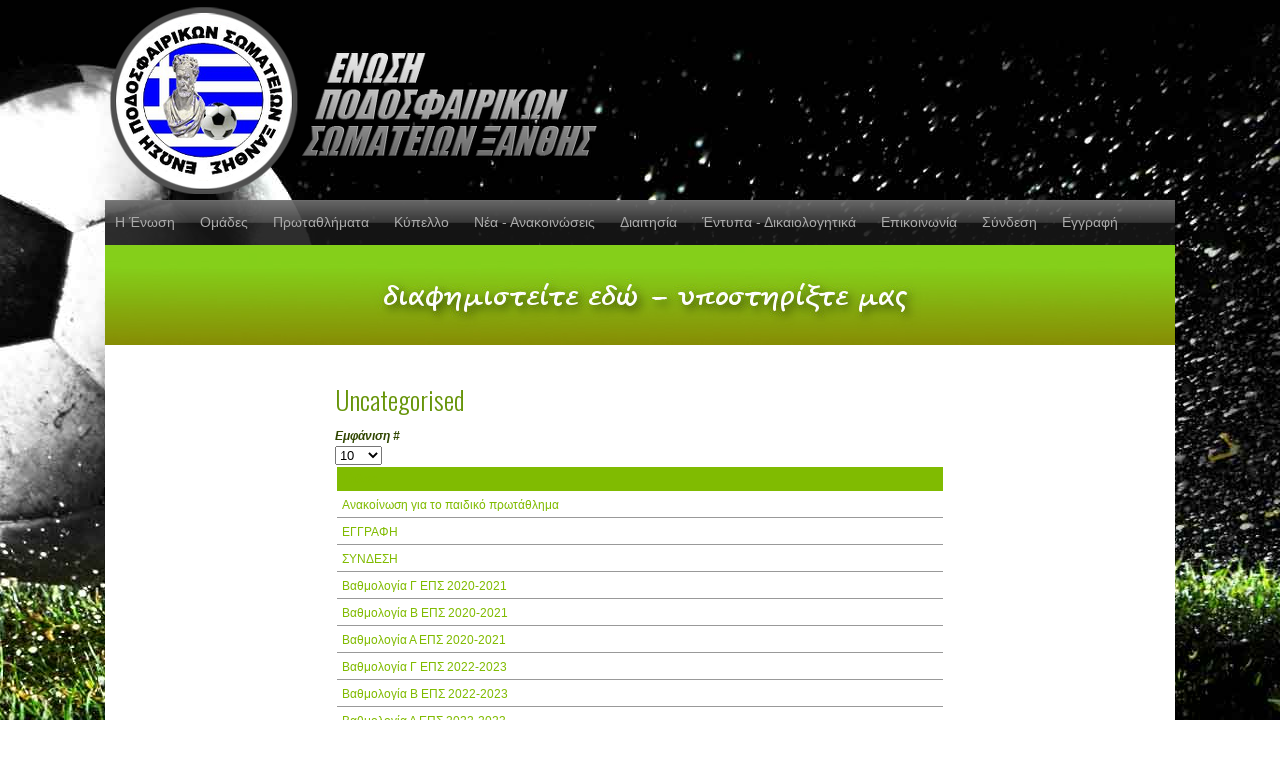

--- FILE ---
content_type: text/html; charset=utf-8
request_url: http://epsxanthis.gr/index.php/protathlimata/protathlimata-1990-2000/season-1991-1992/a-katigoria-9928
body_size: 85358
content:
<!DOCTYPE html PUBLIC "-//W3C//DTD XHTML 1.0 Transitional//EN" "http://www.w3.org/TR/xhtml1/DTD/xhtml1-transitional.dtd">
<html xmlns="http://www.w3.org/1999/xhtml" xml:lang="el-gr" lang="el-gr" >
<head>
	<base href="http://epsxanthis.gr/index.php/protathlimata/protathlimata-1990-2000/season-1991-1992/a-katigoria-9928" />
	<meta http-equiv="content-type" content="text/html; charset=utf-8" />
	<meta name="description" content="&amp;Epsilon;&amp;Nu;&amp;Omega;&amp;Sigma;&amp;Eta; &amp;Pi;&amp;Omicron;&amp;Delta;&amp;Omicron;&amp;Sigma;&amp;Phi;&amp;Alpha;&amp;Iota;&amp;Rho;&amp;Iota;&amp;Kappa;&amp;Omega;&amp;Nu; &amp;Sigma;&amp;Omega;&amp;Mu;&amp;Alpha;&amp;Tau;&amp;Epsilon;&amp;Iota;&amp;Omega;&amp;Nu; &amp;Xi;&amp;Alpha;&amp;Nu;&amp;Theta;&amp;Eta;&amp;Sigma;" />
	<meta name="generator" content="Joomla! - Open Source Content Management" />
	<title>Β κατηγορία  </title>
	<script src="/media/jui/js/jquery.min.js" type="text/javascript"></script>
	<script src="/media/jui/js/jquery-noconflict.js" type="text/javascript"></script>
	<script src="/media/jui/js/jquery-migrate.min.js" type="text/javascript"></script>
	<script src="/media/system/js/caption.js" type="text/javascript"></script>
	<script src="/media/system/js/core.js" type="text/javascript"></script>
	<script src="/media/jui/js/bootstrap.min.js" type="text/javascript"></script>
	<script type="text/javascript">
jQuery(window).on('load',  function() {
				new JCaption('img.caption');
			});jQuery(function($){ $(".hasPopover").popover({"html": true,"trigger": "hover focus","container": "body"}); });jQuery(function($){ $(".hasTooltip").tooltip({"html": true,"container": "body"}); });
	</script>

<link rel="stylesheet" href="/templates/system/css/system.css" type="text/css" />
<link rel="stylesheet" href="/templates/system/css/general.css" type="text/css" />
<link rel="stylesheet" href="/templates/demeter-10templates.com/css/template.css" type="text/css" />
<link rel="stylesheet" href="/templates/demeter-10templates.com/js/nivo-slider.css" type="text/css" />
<link href='http://fonts.googleapis.com/css?family=Oswald:300' rel='stylesheet' type='text/css'>
</head>

<body>

<div class="header">
<div class="centFootHead overHid"> 
			        
	  		<a href="/" class="logo" title="Ε.Π.Σ ΞΑΝΘΗΣ" style="background: url(/images/logo-EPS.png) center no-repeat;"></a>

	  	  </div>          
		</div>     

<div class="main">
<div class="clouds">

<div class="nav2">
	<div class="centFootHeadm"> 
    		<div class="moduletable_menu">
						<ul class="nav menu">
<li class="item-115 deeper parent"><a href="/index.php/enosi" >Η Ένωση</a><ul class="nav-child unstyled small"><li class="item-123"><a href="/index.php/enosi/istoria-enosis" >Ιστορία Ένωσης</a></li><li class="item-124"><a href="/index.php/enosi/dioikhtiko-simvoulio" >Διοικητικό Συμβούλιο</a></li><li class="item-126"><a href="/index.php/enosi/enosiako-gipedo" >Ενωσιακό γήπεδο</a></li></ul></li><li class="item-116"><a href="/index.php/omades" >Ομάδες</a></li><li class="item-105 active deeper parent"><a href="/index.php/protathlimata" >Πρωταθλήματα</a><ul class="nav-child unstyled small"><li class="item-601 deeper parent"><a href="/index.php/protathlimata/protathlimata-2018-2023" >Περίοδος 2022-2023</a><ul class="nav-child unstyled small"><li class="item-608 deeper parent"><a href="/index.php/protathlimata/protathlimata-2018-2023/a-eps-11" >Α' ΕΠΣ   </a><ul class="nav-child unstyled small"><li class="item-622"><a href="/index.php/protathlimata/protathlimata-2018-2023/a-eps-11/vathmologia" >Βαθμολογία  </a></li></ul></li><li class="item-609 deeper parent"><a href="/index.php/protathlimata/protathlimata-2018-2023/a-eps-12" >Β ΕΠΣ   </a><ul class="nav-child unstyled small"><li class="item-623"><a href="/index.php/protathlimata/protathlimata-2018-2023/a-eps-12/vathmologia" >Βαθμολογία  </a></li></ul></li><li class="item-610 deeper parent"><a href="/index.php/protathlimata/protathlimata-2018-2023/a-eps-13" >Γ ΕΠΣ    </a><ul class="nav-child unstyled small"><li class="item-624"><a href="/index.php/protathlimata/protathlimata-2018-2023/a-eps-13/vathmologia" >Βαθμολογία  </a></li></ul></li></ul></li><li class="item-600 deeper parent"><a href="/index.php/protathlimata/protathlimata-2018-2022" >Περίοδος 2021-2022 </a><ul class="nav-child unstyled small"><li class="item-605 deeper parent"><a href="/index.php/protathlimata/protathlimata-2018-2022/a-eps-8" >Α' ΕΠΣ   </a><ul class="nav-child unstyled small"><li class="item-614"><a href="/index.php/protathlimata/protathlimata-2018-2022/a-eps-8/vathmologia-4" >Βαθμολογία  </a></li></ul></li><li class="item-606 deeper parent"><a href="/index.php/protathlimata/protathlimata-2018-2022/a-eps-9" >Β' ΕΠΣ   </a><ul class="nav-child unstyled small"><li class="item-620"><a href="/index.php/protathlimata/protathlimata-2018-2022/a-eps-9/vathmologia" >Βαθμολογία  </a></li></ul></li><li class="item-607 deeper parent"><a href="/index.php/protathlimata/protathlimata-2018-2022/a-eps-10" >Γ' ΕΠΣ   </a><ul class="nav-child unstyled small"><li class="item-621"><a href="/index.php/protathlimata/protathlimata-2018-2022/a-eps-10/vathmologia" >Βαθμολογία  </a></li></ul></li></ul></li><li class="item-599 deeper parent"><a href="/index.php/protathlimata/protathlimata-2018-2021" >Περίοδος 2020-2021</a><ul class="nav-child unstyled small"><li class="item-602 deeper parent"><a href="/index.php/protathlimata/protathlimata-2018-2021/a-eps-5" >Α' ΕΠΣ  </a><ul class="nav-child unstyled small"><li class="item-616"><a href="/index.php/protathlimata/protathlimata-2018-2021/a-eps-5/vathmologia" >Βαθμολογία  </a></li></ul></li><li class="item-603 deeper parent"><a href="/index.php/protathlimata/protathlimata-2018-2021/a-eps-6" >Β' ΕΠΣ   </a><ul class="nav-child unstyled small"><li class="item-618"><a href="/index.php/protathlimata/protathlimata-2018-2021/a-eps-6/vathmologia-v-eps-2020-2021" >Βαθμολογία</a></li></ul></li><li class="item-604 deeper parent"><a href="/index.php/protathlimata/protathlimata-2018-2021/a-eps-7" >Γ' ΕΠΣ   </a><ul class="nav-child unstyled small"><li class="item-619"><a href="/index.php/protathlimata/protathlimata-2018-2021/a-eps-7/vathmologia" >Βαθμολογία  </a></li></ul></li></ul></li><li class="item-595 deeper parent"><a href="/index.php/protathlimata/protathlimata-2018-2020" >Περίοδος 2019-2020</a><ul class="nav-child unstyled small"><li class="item-596 deeper parent"><a href="/index.php/protathlimata/protathlimata-2018-2020/a-eps-2" >Α' ΕΠΣ </a><ul class="nav-child unstyled small"><li class="item-615"><a href="/index.php/protathlimata/protathlimata-2018-2020/a-eps-2/vathmologia-5" >Βαθμολογία  </a></li></ul></li><li class="item-597 deeper parent"><a href="/index.php/protathlimata/protathlimata-2018-2020/a-eps-3" >Β' ΕΠΣ  </a><ul class="nav-child unstyled small"><li class="item-612"><a href="/index.php/protathlimata/protathlimata-2018-2020/a-eps-3/vathmologia-3" >Βαθμολογία </a></li></ul></li><li class="item-598"><a href="/index.php/protathlimata/protathlimata-2018-2020/a-eps-4" >Γ' ΕΠΣ   </a></li></ul></li><li class="item-577 deeper parent"><a href="/index.php/protathlimata/protathlimata-2018-2019" >Περίοδος 2018-2019</a><ul class="nav-child unstyled small"><li class="item-578 deeper parent"><a href="/index.php/protathlimata/protathlimata-2018-2019/a-eps" >Α' ΕΠΣ</a><ul class="nav-child unstyled small"><li class="item-581"><a href="/index.php/protathlimata/protathlimata-2018-2019/a-eps/vathmologia" >Βαθμολογία </a></li></ul></li><li class="item-579 deeper parent"><a href="/index.php/protathlimata/protathlimata-2018-2019/v-eps" >Β' ΕΠΣ</a><ul class="nav-child unstyled small"><li class="item-583"><a href="/index.php/protathlimata/protathlimata-2018-2019/v-eps/vathmologia" >Βαθμολογία</a></li></ul></li><li class="item-580 deeper parent"><a href="/index.php/protathlimata/protathlimata-2018-2019/g-eps" >Γ' ΕΠΣ</a><ul class="nav-child unstyled small"><li class="item-584"><a href="/index.php/protathlimata/protathlimata-2018-2019/g-eps/vathmologia" >Βαθμολογία</a></li></ul></li></ul></li><li class="item-565 deeper parent"><a href="/index.php/protathlimata/season-2016-2018" >Περίοδος 2017-2018</a><ul class="nav-child unstyled small"><li class="item-566 deeper parent"><a href="/index.php/protathlimata/season-2016-2018/a1-eps-2" >Α ΕΠΣ </a><ul class="nav-child unstyled small"><li class="item-569"><a href="/index.php/protathlimata/season-2016-2018/a1-eps-2/vathmologia-4" >Βαθμολογία </a></li></ul></li><li class="item-567 deeper parent"><a href="/index.php/protathlimata/season-2016-2018/a1-eps-3" >B1 ΕΠΣ </a><ul class="nav-child unstyled small"><li class="item-570"><a href="/index.php/protathlimata/season-2016-2018/a1-eps-3/vathmologia-5" >Βαθμολογία  </a></li></ul></li><li class="item-568 deeper parent"><a href="/index.php/protathlimata/season-2016-2018/a1-eps-4" >B2 ΕΠΣ</a><ul class="nav-child unstyled small"><li class="item-571"><a href="/index.php/protathlimata/season-2016-2018/a1-eps-4/vathmologia-6" >Βαθμολογία  </a></li></ul></li></ul></li><li class="item-556 deeper parent"><a href="/index.php/protathlimata/season-2016-2017" >Περίοδος 2016-2017 </a><ul class="nav-child unstyled small"><li class="item-557 deeper parent"><a href="/index.php/protathlimata/season-2016-2017/a1-eps" >Α1 ΕΠΣ </a><ul class="nav-child unstyled small"><li class="item-561"><a href="/index.php/protathlimata/season-2016-2017/a1-eps/vathmologia-3" >Βαθμολογία </a></li></ul></li><li class="item-558 deeper parent"><a href="/index.php/protathlimata/season-2016-2017/a2-eps" >Α2 ΕΠΣ</a><ul class="nav-child unstyled small"><li class="item-562"><a href="/index.php/protathlimata/season-2016-2017/a2-eps/vathmologia-4" >Βαθμολογία  </a></li></ul></li><li class="item-559 deeper parent"><a href="/index.php/protathlimata/season-2016-2017/eps-2" >Β ΕΠΣ</a><ul class="nav-child unstyled small"><li class="item-563"><a href="/index.php/protathlimata/season-2016-2017/eps-2/vathmologia-4" >Βαθμολογία  </a></li></ul></li><li class="item-560 deeper parent"><a href="/index.php/protathlimata/season-2016-2017/eps-3" >Γ ΕΠΣ</a><ul class="nav-child unstyled small"><li class="item-564"><a href="/index.php/protathlimata/season-2016-2017/eps-3/vathmologia-5" >Βαθμολογία  </a></li></ul></li></ul></li><li class="item-195 deeper parent"><a href="/index.php/protathlimata/season-2015-2016" >Περίοδος 2015-2016</a><ul class="nav-child unstyled small"><li class="item-196 deeper parent"><a href="/index.php/protathlimata/season-2015-2016/a-eps" >Α ΕΠΣ</a><ul class="nav-child unstyled small"><li class="item-200"><a href="/index.php/protathlimata/season-2015-2016/a-eps/apotelesmata" >Αποτελέσματα</a></li><li class="item-204"><a href="/index.php/protathlimata/season-2015-2016/a-eps/vathmologia-2" >Βαθμολογία </a></li></ul></li><li class="item-197 deeper parent"><a href="/index.php/protathlimata/season-2015-2016/b-eps" >Β ΕΠΣ</a><ul class="nav-child unstyled small"><li class="item-203"><a href="/index.php/protathlimata/season-2015-2016/b-eps/apotelesmata-2" >Αποτελέσματα </a></li><li class="item-206"><a href="/index.php/protathlimata/season-2015-2016/b-eps/vathmologia-2" >Βαθμολογία </a></li></ul></li><li class="item-198 deeper parent"><a href="/index.php/protathlimata/season-2015-2016/g-eps" >Γ ΕΠΣ</a><ul class="nav-child unstyled small"><li class="item-205"><a href="/index.php/protathlimata/season-2015-2016/g-eps/apotelesmata-3" >Αποτελέσματα</a></li><li class="item-201"><a href="/index.php/protathlimata/season-2015-2016/g-eps/vathmologia" >Βαθμολογία</a></li></ul></li><li class="item-236"><a href="/index.php/protathlimata/season-2015-2016/propaidon-2015-2016-2" >ΠΡΩΤΑΘΛΗΜΑ ΠΑΙΔΩΝ</a></li><li class="item-211"><a href="/index.php/protathlimata/season-2015-2016/propaidon-2015-2016-1" >ΠΡΩΤΑΘΛΗΜΑ ΠΡΟΠΑΙΔΩΝ</a></li><li class="item-212"><a href="/index.php/protathlimata/season-2015-2016/junior-2015-2016" >ΠΡΩΤΑΘΛΗΜΑ ΤΖΟΥΝΙΟΡ</a></li><li class="item-539"><a href="/index.php/protathlimata/season-2015-2016/neon-2014-2016" >ΜΙΚΤΗ ΟΜΑΔΑ ΝΕΩΝ </a></li><li class="item-540"><a href="/index.php/protathlimata/season-2015-2016/mikti-paidon-2014-2016" >ΜΙΚΤΗ ΟΜΑΔΑ ΠΑΙΔΩΝ</a></li><li class="item-541"><a href="/index.php/protathlimata/season-2015-2016/regions-team" >ΟΜΑΔΑ REGIONS</a></li></ul></li><li class="item-175 deeper parent"><a href="/index.php/protathlimata/season-2014-2015" >Περίοδος 2014-2015</a><ul class="nav-child unstyled small"><li class="item-176 deeper parent"><a href="/index.php/protathlimata/season-2014-2015/a-eps" >Α' ΕΠΣ</a><ul class="nav-child unstyled small"><li class="item-177"><a href="/index.php/protathlimata/season-2014-2015/a-eps/apotelesmata" >Αποτελέσματα</a></li><li class="item-178"><a href="/index.php/protathlimata/season-2014-2015/a-eps/bathmologia" >Βαθμολογία</a></li></ul></li><li class="item-179 deeper parent"><a href="/index.php/protathlimata/season-2014-2015/b1-eps" >Β1' ΕΠΣ</a><ul class="nav-child unstyled small"><li class="item-180"><a href="/index.php/protathlimata/season-2014-2015/b1-eps/apotelesmata" >Αποτελέσματα</a></li><li class="item-181"><a href="/index.php/protathlimata/season-2014-2015/b1-eps/vathmologia" >Βαθμολογία</a></li></ul></li><li class="item-182 deeper parent"><a href="/index.php/protathlimata/season-2014-2015/b2-eps" >Β2' ΕΠΣ</a><ul class="nav-child unstyled small"><li class="item-183"><a href="/index.php/protathlimata/season-2014-2015/b2-eps/apotelesmata" >Αποτελέσματα</a></li><li class="item-184"><a href="/index.php/protathlimata/season-2014-2015/b2-eps/vathmologia" >Βαθμολογία</a></li></ul></li><li class="item-186"><a href="/index.php/protathlimata/season-2014-2015/paidon-2014-2015" >ΠΡΩΤΑΘΛΗΜΑ ΠΑΙΔΩΝ</a></li><li class="item-187"><a href="/index.php/protathlimata/season-2014-2015/propaidon-2014-2015" >ΠΡΩΤΑΘΛΗΜΑ ΠΡΟΠΑΙΔΩΝ</a></li><li class="item-188"><a href="/index.php/protathlimata/season-2014-2015/junior-2014-2015" >ΠΡΩΤΑΘΛΗΜΑ ΤΖΟΥΝΙΟΡ</a></li><li class="item-189"><a href="/index.php/protathlimata/season-2014-2015/neon-2014-2015" >ΜΙΚΤΗ ΟΜΑΔΑ ΝΕΩΝ</a></li><li class="item-190"><a href="/index.php/protathlimata/season-2014-2015/mikti-paidon-2014-2015" >ΜΙΚΤΗ ΟΜΑΔΑ ΠΑΙΔΩΝ</a></li></ul></li><li class="item-213 deeper parent"><a href="/index.php/protathlimata/season-2013-2014" >Περίοδος 2013-2014</a><ul class="nav-child unstyled small"><li class="item-214 deeper parent"><a href="/index.php/protathlimata/season-2013-2014/a-eps-2" >Α' κατηγορία</a><ul class="nav-child unstyled small"><li class="item-225"><a href="/index.php/protathlimata/season-2013-2014/a-eps-2/vathmologia-6" >Βαθμολογία </a></li></ul></li><li class="item-216 deeper parent"><a href="/index.php/protathlimata/season-2013-2014/a-eps-3" >Β' κατηγορία </a><ul class="nav-child unstyled small"><li class="item-217"><a href="/index.php/protathlimata/season-2013-2014/a-eps-3/vathmologia-4" >Βαθμολογία Β1</a></li><li class="item-218"><a href="/index.php/protathlimata/season-2013-2014/a-eps-3/vathmologia-5" >Βαθμολογία Β2</a></li></ul></li></ul></li><li class="item-219 deeper parent"><a href="/index.php/protathlimata/season-2012-2013" >Περίοδος 2012-2013</a><ul class="nav-child unstyled small"><li class="item-220 deeper parent"><a href="/index.php/protathlimata/season-2012-2013/a-eps-4" >Α' κατηγορία</a><ul class="nav-child unstyled small"><li class="item-215"><a href="/index.php/protathlimata/season-2012-2013/a-eps-4/vathmologia-3" >Βαθμολογία</a></li></ul></li><li class="item-221 deeper parent"><a href="/index.php/protathlimata/season-2012-2013/a-eps-5" >Β1 κατηγορία</a><ul class="nav-child unstyled small"><li class="item-226"><a href="/index.php/protathlimata/season-2012-2013/a-eps-5/vathmologia-4" >Βαθμολογία</a></li></ul></li><li class="item-222 deeper parent"><a href="/index.php/protathlimata/season-2012-2013/a-eps-6" >Β2 κατηγορία</a><ul class="nav-child unstyled small"><li class="item-227"><a href="/index.php/protathlimata/season-2012-2013/a-eps-6/vathmologia-5" >Βαθμολογία</a></li></ul></li><li class="item-223 deeper parent"><a href="/index.php/protathlimata/season-2012-2013/a-eps-7" >Γ κατηγορία </a><ul class="nav-child unstyled small"><li class="item-228"><a href="/index.php/protathlimata/season-2012-2013/a-eps-7/vathmologia-6" >Βαθμολογία</a></li></ul></li></ul></li><li class="item-237 deeper parent"><a href="/index.php/protathlimata/season-2011-2012" >Περίοδος 2011-2012</a><ul class="nav-child unstyled small"><li class="item-271 deeper parent"><a href="/index.php/protathlimata/season-2011-2012/super-extra-2011-2012" >Super Extra</a><ul class="nav-child unstyled small"><li class="item-276"><a href="/index.php/protathlimata/season-2011-2012/super-extra-2011-2012/vathmologia-se-201112" >Βαθμολογία</a></li></ul></li><li class="item-272 deeper parent"><a href="/index.php/protathlimata/season-2011-2012/a-katigoria1112" >Α κατηγορία</a><ul class="nav-child unstyled small"><li class="item-277"><a href="/index.php/protathlimata/season-2011-2012/a-katigoria1112/vathmologia-a-201112" >Βαθμολογία </a></li></ul></li><li class="item-273 deeper parent"><a href="/index.php/protathlimata/season-2011-2012/b-katigoria1112" >Β κατηγορία </a><ul class="nav-child unstyled small"><li class="item-278"><a href="/index.php/protathlimata/season-2011-2012/b-katigoria1112/vathmologia-b-201112" >Βαθμολογία  </a></li></ul></li><li class="item-274 deeper parent"><a href="/index.php/protathlimata/season-2011-2012/g-katigoria1112" >Γ κατηγορία</a><ul class="nav-child unstyled small"><li class="item-279"><a href="/index.php/protathlimata/season-2011-2012/g-katigoria1112/vathmologia-g-201112" >Βαθμολογία   </a></li></ul></li></ul></li><li class="item-238 deeper parent"><a href="/index.php/protathlimata/season-2010-2011" >Περίοδος 2010-2011</a><ul class="nav-child unstyled small"><li class="item-280 deeper parent"><a href="/index.php/protathlimata/season-2010-2011/se-2010-2011" >Super Extra</a><ul class="nav-child unstyled small"><li class="item-292"><a href="/index.php/protathlimata/season-2010-2011/se-2010-2011/vathmologia-se-201011" >Βαθμολογία</a></li></ul></li><li class="item-281 deeper parent"><a href="/index.php/protathlimata/season-2010-2011/a-2010-2011" >Α κατηγορία</a><ul class="nav-child unstyled small"><li class="item-293"><a href="/index.php/protathlimata/season-2010-2011/a-2010-2011/vathmologia-a-201011" >Βαθμολογία</a></li></ul></li><li class="item-282 deeper parent"><a href="/index.php/protathlimata/season-2010-2011/b-2010-2011" >Β κατηγορία</a><ul class="nav-child unstyled small"><li class="item-294"><a href="/index.php/protathlimata/season-2010-2011/b-2010-2011/vathmologia-b-201011" >Βαθμολογία</a></li></ul></li><li class="item-283 deeper parent"><a href="/index.php/protathlimata/season-2010-2011/g-2010-2011" >Γ κατηγορία</a><ul class="nav-child unstyled small"><li class="item-295"><a href="/index.php/protathlimata/season-2010-2011/g-2010-2011/vathmologia-g-201011" >Βαθμολογία </a></li></ul></li></ul></li><li class="item-381 deeper parent"><a href="/index.php/protathlimata/protathlimata-1990-2001" >Δεκαετία 2001-2010 </a><ul class="nav-child unstyled small"><li class="item-239 deeper parent"><a href="/index.php/protathlimata/protathlimata-1990-2001/season-2009-2010" >Περίοδος 2009-2010</a><ul class="nav-child unstyled small"><li class="item-284 deeper parent"><a href="/index.php/protathlimata/protathlimata-1990-2001/season-2009-2010/se-2009-2010" >Super Extra</a><ul class="nav-child unstyled small"><li class="item-296"><a href="/index.php/protathlimata/protathlimata-1990-2001/season-2009-2010/se-2009-2010/vathmologia-se-200910" >Βαθμολογία</a></li></ul></li><li class="item-285 deeper parent"><a href="/index.php/protathlimata/protathlimata-1990-2001/season-2009-2010/a-2009-2010" >Α κατηγορία</a><ul class="nav-child unstyled small"><li class="item-297"><a href="/index.php/protathlimata/protathlimata-1990-2001/season-2009-2010/a-2009-2010/vathmologia-a-200910" >Βαθμολογία</a></li></ul></li><li class="item-286 deeper parent"><a href="/index.php/protathlimata/protathlimata-1990-2001/season-2009-2010/b-2009-2011" >Β κατηγορία</a><ul class="nav-child unstyled small"><li class="item-298"><a href="/index.php/protathlimata/protathlimata-1990-2001/season-2009-2010/b-2009-2011/vathmologia-b-200910" >Βαθμολογία</a></li></ul></li><li class="item-287 deeper parent"><a href="/index.php/protathlimata/protathlimata-1990-2001/season-2009-2010/g-2009-2010" >Γ κατηγορία</a><ul class="nav-child unstyled small"><li class="item-299"><a href="/index.php/protathlimata/protathlimata-1990-2001/season-2009-2010/g-2009-2010/vathmologia-g-200910" >Βαθμολογία</a></li></ul></li></ul></li><li class="item-240 deeper parent"><a href="/index.php/protathlimata/protathlimata-1990-2001/season-2008-2009" >Περίοδος 2008-2009</a><ul class="nav-child unstyled small"><li class="item-288 deeper parent"><a href="/index.php/protathlimata/protathlimata-1990-2001/season-2008-2009/a-2008-2009" >Α κατηγορία</a><ul class="nav-child unstyled small"><li class="item-300"><a href="/index.php/protathlimata/protathlimata-1990-2001/season-2008-2009/a-2008-2009/vathmologia-a-200809" >Βαθμολογία</a></li></ul></li><li class="item-289 deeper parent"><a href="/index.php/protathlimata/protathlimata-1990-2001/season-2008-2009/b1-2008-2009" >Β1 κατηγορία</a><ul class="nav-child unstyled small"><li class="item-301"><a href="/index.php/protathlimata/protathlimata-1990-2001/season-2008-2009/b1-2008-2009/vathmologia-b1-200809" >Βαθμολογία</a></li></ul></li><li class="item-290 deeper parent"><a href="/index.php/protathlimata/protathlimata-1990-2001/season-2008-2009/b2-2008-2009" >Β2 κατηγορία</a><ul class="nav-child unstyled small"><li class="item-302"><a href="/index.php/protathlimata/protathlimata-1990-2001/season-2008-2009/b2-2008-2009/vathmologia-b2-200809" >Βαθμολογία </a></li></ul></li><li class="item-291 deeper parent"><a href="/index.php/protathlimata/protathlimata-1990-2001/season-2008-2009/g-2008-2009" >Γ κατηγορία</a><ul class="nav-child unstyled small"><li class="item-303"><a href="/index.php/protathlimata/protathlimata-1990-2001/season-2008-2009/g-2008-2009/vathmologia-g-200809" >Βαθμολογία </a></li></ul></li></ul></li><li class="item-241 deeper parent"><a href="/index.php/protathlimata/protathlimata-1990-2001/season-2007-2008" >Περίοδος 2007-2008</a><ul class="nav-child unstyled small"><li class="item-304 deeper parent"><a href="/index.php/protathlimata/protathlimata-1990-2001/season-2007-2008/a-2008-2009" >Α κατηγορία</a><ul class="nav-child unstyled small"><li class="item-308"><a href="/index.php/protathlimata/protathlimata-1990-2001/season-2007-2008/a-2008-2009/vathmologia-a-200708" >Βαθμολογία</a></li></ul></li><li class="item-305 deeper parent"><a href="/index.php/protathlimata/protathlimata-1990-2001/season-2007-2008/b1-2008-2009" >Β1 κατηγορία </a><ul class="nav-child unstyled small"><li class="item-309"><a href="/index.php/protathlimata/protathlimata-1990-2001/season-2007-2008/b1-2008-2009/vathmologia-b1-200708" >Βαθμολογία </a></li></ul></li><li class="item-306 deeper parent"><a href="/index.php/protathlimata/protathlimata-1990-2001/season-2007-2008/b2-2008-2009" >Β2 κατηγορία  </a><ul class="nav-child unstyled small"><li class="item-310"><a href="/index.php/protathlimata/protathlimata-1990-2001/season-2007-2008/b2-2008-2009/vathmologia-b2-200708" >Βαθμολογία </a></li></ul></li><li class="item-307 deeper parent"><a href="/index.php/protathlimata/protathlimata-1990-2001/season-2007-2008/g-2008-2009" >Γ κατηγορία</a><ul class="nav-child unstyled small"><li class="item-311"><a href="/index.php/protathlimata/protathlimata-1990-2001/season-2007-2008/g-2008-2009/vathmologia-g-200708" >Βαθμολογία </a></li></ul></li></ul></li><li class="item-242 deeper parent"><a href="/index.php/protathlimata/protathlimata-1990-2001/season-2006-2007" >Περίοδος 2006-2007</a><ul class="nav-child unstyled small"><li class="item-312 deeper parent"><a href="/index.php/protathlimata/protathlimata-1990-2001/season-2006-2007/vathmologia-a-200607" >Α κατηγορία</a><ul class="nav-child unstyled small"><li class="item-338"><a href="/index.php/protathlimata/protathlimata-1990-2001/season-2006-2007/vathmologia-a-200607/vathmologia-a-200607" >Βαθμολογία  </a></li></ul></li><li class="item-313 deeper parent"><a href="/index.php/protathlimata/protathlimata-1990-2001/season-2006-2007/vathmologia-b1-200607" >Β1 κατηγορία</a><ul class="nav-child unstyled small"><li class="item-339"><a href="/index.php/protathlimata/protathlimata-1990-2001/season-2006-2007/vathmologia-b1-200607/vathmologia-b1-200607" >Βαθμολογία   </a></li></ul></li><li class="item-314 deeper parent"><a href="/index.php/protathlimata/protathlimata-1990-2001/season-2006-2007/vathmologia-b2-200607" >Β2 κατηγορία</a><ul class="nav-child unstyled small"><li class="item-340"><a href="/index.php/protathlimata/protathlimata-1990-2001/season-2006-2007/vathmologia-b2-200607/vathmologia-b2-200607" >Βαθμολογία    </a></li></ul></li><li class="item-315 deeper parent"><a href="/index.php/protathlimata/protathlimata-1990-2001/season-2006-2007/vathmologia-g-200607" >Γ κατηγορία</a><ul class="nav-child unstyled small"><li class="item-341"><a href="/index.php/protathlimata/protathlimata-1990-2001/season-2006-2007/vathmologia-g-200607/vathmologia-g-200607" >Βαθμολογία     </a></li></ul></li></ul></li><li class="item-243 deeper parent"><a href="/index.php/protathlimata/protathlimata-1990-2001/season-2005-2006" >Περίοδος 2005-2006</a><ul class="nav-child unstyled small"><li class="item-316 deeper parent"><a href="/index.php/protathlimata/protathlimata-1990-2001/season-2005-2006/vathmologia-a-200506" >Α κατηγορία</a><ul class="nav-child unstyled small"><li class="item-342"><a href="/index.php/protathlimata/protathlimata-1990-2001/season-2005-2006/vathmologia-a-200506/vathmologia-a-200506" >Βαθμολογία      </a></li></ul></li><li class="item-317 deeper parent"><a href="/index.php/protathlimata/protathlimata-1990-2001/season-2005-2006/vathmologia-b-200506" >Β κατηγορία</a><ul class="nav-child unstyled small"><li class="item-343"><a href="/index.php/protathlimata/protathlimata-1990-2001/season-2005-2006/vathmologia-b-200506/vathmologia-b-200506" >Βαθμολογία       </a></li></ul></li><li class="item-318 deeper parent"><a href="/index.php/protathlimata/protathlimata-1990-2001/season-2005-2006/vathmologia-g1-200506" >Γ1 κατηγορία</a><ul class="nav-child unstyled small"><li class="item-344"><a href="/index.php/protathlimata/protathlimata-1990-2001/season-2005-2006/vathmologia-g1-200506/vathmologia-g1-200506" >Βαθμολογία        </a></li></ul></li><li class="item-319 deeper parent"><a href="/index.php/protathlimata/protathlimata-1990-2001/season-2005-2006/vathmologia-g2-200506" >Γ2 κατηγορία</a><ul class="nav-child unstyled small"><li class="item-345"><a href="/index.php/protathlimata/protathlimata-1990-2001/season-2005-2006/vathmologia-g2-200506/vathmologia-g2-200506" >Βαθμολογία         </a></li></ul></li></ul></li><li class="item-244 deeper parent"><a href="/index.php/protathlimata/protathlimata-1990-2001/season-2004-2005" >Περίοδος 2004-2005</a><ul class="nav-child unstyled small"><li class="item-320 deeper parent"><a href="/index.php/protathlimata/protathlimata-1990-2001/season-2004-2005/vathmologia-a-200405" >A κατηγορία</a><ul class="nav-child unstyled small"><li class="item-346"><a href="/index.php/protathlimata/protathlimata-1990-2001/season-2004-2005/vathmologia-a-200405/vathmologia-a-200405" >Βαθμολογία          </a></li></ul></li><li class="item-321 deeper parent"><a href="/index.php/protathlimata/protathlimata-1990-2001/season-2004-2005/vathmologia-b-200405" >B κατηγορία</a><ul class="nav-child unstyled small"><li class="item-347"><a href="/index.php/protathlimata/protathlimata-1990-2001/season-2004-2005/vathmologia-b-200405/vathmologia-b-200405" >Βαθμολογία           </a></li></ul></li><li class="item-322 deeper parent"><a href="/index.php/protathlimata/protathlimata-1990-2001/season-2004-2005/vathmologia-g1-200405" >Γ1 κατηγορία</a><ul class="nav-child unstyled small"><li class="item-348"><a href="/index.php/protathlimata/protathlimata-1990-2001/season-2004-2005/vathmologia-g1-200405/vathmologia-g1-200405" >Βαθμολογία            </a></li></ul></li><li class="item-323 deeper parent"><a href="/index.php/protathlimata/protathlimata-1990-2001/season-2004-2005/vathmologia-g2-200405" >Γ2 κατηγορία </a><ul class="nav-child unstyled small"><li class="item-349"><a href="/index.php/protathlimata/protathlimata-1990-2001/season-2004-2005/vathmologia-g2-200405/vathmologia-g2-200405" >Βαθμολογία          </a></li></ul></li></ul></li><li class="item-245 deeper parent"><a href="/index.php/protathlimata/protathlimata-1990-2001/season-2003-2004" >Περίοδος 2003-2004</a><ul class="nav-child unstyled small"><li class="item-324 deeper parent"><a href="/index.php/protathlimata/protathlimata-1990-2001/season-2003-2004/vathmologia-a-200304" >A κατηγορία</a><ul class="nav-child unstyled small"><li class="item-350"><a href="/index.php/protathlimata/protathlimata-1990-2001/season-2003-2004/vathmologia-a-200304/vathmologia-a-200406" >Βαθμολογία           </a></li></ul></li><li class="item-325 deeper parent"><a href="/index.php/protathlimata/protathlimata-1990-2001/season-2003-2004/vathmologia-b-200304" >Β κατηγορία </a><ul class="nav-child unstyled small"><li class="item-351"><a href="/index.php/protathlimata/protathlimata-1990-2001/season-2003-2004/vathmologia-b-200304/vathmologia-b-200304" >Βαθμολογία            </a></li></ul></li><li class="item-326 deeper parent"><a href="/index.php/protathlimata/protathlimata-1990-2001/season-2003-2004/vathmologia-g1-200304" >Γ1 κατηγορία  </a><ul class="nav-child unstyled small"><li class="item-352"><a href="/index.php/protathlimata/protathlimata-1990-2001/season-2003-2004/vathmologia-g1-200304/vathmologia-g1-200304" >Βαθμολογία             </a></li></ul></li><li class="item-327 deeper parent"><a href="/index.php/protathlimata/protathlimata-1990-2001/season-2003-2004/vathmologia-g2-200304" >Γ2 κατηγορία</a><ul class="nav-child unstyled small"><li class="item-353"><a href="/index.php/protathlimata/protathlimata-1990-2001/season-2003-2004/vathmologia-g2-200304/vathmologia-g2-200304" >Βαθμολογία              </a></li></ul></li></ul></li><li class="item-246 deeper parent"><a href="/index.php/protathlimata/protathlimata-1990-2001/season-2002-2003" >Περίοδος 2002-2003</a><ul class="nav-child unstyled small"><li class="item-328 deeper parent"><a href="/index.php/protathlimata/protathlimata-1990-2001/season-2002-2003/vathmologia-apro-200203" >Α προβιβασμός</a><ul class="nav-child unstyled small"><li class="item-354"><a href="/index.php/protathlimata/protathlimata-1990-2001/season-2002-2003/vathmologia-apro-200203/vathmologia-apro-200203" >Βαθμολογία               </a></li></ul></li><li class="item-329 deeper parent"><a href="/index.php/protathlimata/protathlimata-1990-2001/season-2002-2003/vathmologia-aipo-200203" >Α υποβιβασμός</a><ul class="nav-child unstyled small"><li class="item-355"><a href="/index.php/protathlimata/protathlimata-1990-2001/season-2002-2003/vathmologia-aipo-200203/vathmologia-aipo-200203" >Βαθμολογία                </a></li></ul></li><li class="item-330 deeper parent"><a href="/index.php/protathlimata/protathlimata-1990-2001/season-2002-2003/vathmologia-a1-200203" >Α1 κατηγορία</a><ul class="nav-child unstyled small"><li class="item-356"><a href="/index.php/protathlimata/protathlimata-1990-2001/season-2002-2003/vathmologia-a1-200203/vathmologia-a1-200203" >Βαθμολογία                 </a></li></ul></li><li class="item-331 deeper parent"><a href="/index.php/protathlimata/protathlimata-1990-2001/season-2002-2003/vathmologia-a2-200203" >Α2 κατηγορία</a><ul class="nav-child unstyled small"><li class="item-357"><a href="/index.php/protathlimata/protathlimata-1990-2001/season-2002-2003/vathmologia-a2-200203/vathmologia-a2-200203" >Βαθμολογία                  </a></li></ul></li><li class="item-332 deeper parent"><a href="/index.php/protathlimata/protathlimata-1990-2001/season-2002-2003/vathmologia-bpro-200203" >Β προβιβασμός</a><ul class="nav-child unstyled small"><li class="item-358"><a href="/index.php/protathlimata/protathlimata-1990-2001/season-2002-2003/vathmologia-bpro-200203/vathmologia-bano-200203" >Βαθμολογία                  </a></li></ul></li><li class="item-333 deeper parent"><a href="/index.php/protathlimata/protathlimata-1990-2001/season-2002-2003/vathmologia-bipo-200203" >Β υποβιβασμός</a><ul class="nav-child unstyled small"><li class="item-359"><a href="/index.php/protathlimata/protathlimata-1990-2001/season-2002-2003/vathmologia-bipo-200203/vathmologia-bipo-200203" >Βαθμολογία                  </a></li></ul></li><li class="item-334 deeper parent"><a href="/index.php/protathlimata/protathlimata-1990-2001/season-2002-2003/vathmologia-b1-200203" >Β1 κατηγορία</a><ul class="nav-child unstyled small"><li class="item-360"><a href="/index.php/protathlimata/protathlimata-1990-2001/season-2002-2003/vathmologia-b1-200203/vathmologia-bipo-200204" >Βαθμολογία                  </a></li></ul></li><li class="item-335 deeper parent"><a href="/index.php/protathlimata/protathlimata-1990-2001/season-2002-2003/vathmologia-b2-200203" >Β2 κατηγορία </a><ul class="nav-child unstyled small"><li class="item-361"><a href="/index.php/protathlimata/protathlimata-1990-2001/season-2002-2003/vathmologia-b2-200203/vathmologia-b2-200203" >Βαθμολογία                   </a></li></ul></li><li class="item-336 deeper parent"><a href="/index.php/protathlimata/protathlimata-1990-2001/season-2002-2003/vathmologia-g1-200203" >Γ1 κατηγορία</a><ul class="nav-child unstyled small"><li class="item-362"><a href="/index.php/protathlimata/protathlimata-1990-2001/season-2002-2003/vathmologia-g1-200203/vathmologia-g1-200203" >Βαθμολογία                  </a></li></ul></li><li class="item-337"><a href="/index.php/protathlimata/protathlimata-1990-2001/season-2002-2003/vathmologia-g2-200203" >Γ2 κατηγορία</a></li></ul></li><li class="item-248 deeper parent"><a href="/index.php/protathlimata/protathlimata-1990-2001/season-2001-2002" >Περίοδος 2001-2002</a><ul class="nav-child unstyled small"><li class="item-364 deeper parent"><a href="/index.php/protathlimata/protathlimata-1990-2001/season-2001-2002/a-katigoria0102" >Α κατηγορία</a><ul class="nav-child unstyled small"><li class="item-363"><a href="/index.php/protathlimata/protathlimata-1990-2001/season-2001-2002/a-katigoria0102/vathmologia-a-200102" >Βαθμολογία                  </a></li></ul></li><li class="item-365 deeper parent"><a href="/index.php/protathlimata/protathlimata-1990-2001/season-2001-2002/b-katigoria0102" >Β κατηγορία</a><ul class="nav-child unstyled small"><li class="item-373"><a href="/index.php/protathlimata/protathlimata-1990-2001/season-2001-2002/b-katigoria0102/vathmologia-b-200102" >Βαθμολογία                   </a></li></ul></li><li class="item-366 deeper parent"><a href="/index.php/protathlimata/protathlimata-1990-2001/season-2001-2002/g1-katigoria0102" >Γ1 κατηγορία</a><ul class="nav-child unstyled small"><li class="item-374"><a href="/index.php/protathlimata/protathlimata-1990-2001/season-2001-2002/g1-katigoria0102/vathmologia-g-200102" >Βαθμολογία                   </a></li></ul></li><li class="item-367 deeper parent"><a href="/index.php/protathlimata/protathlimata-1990-2001/season-2001-2002/g2-katigoria0102" >Γ2 κατηγορία</a><ul class="nav-child unstyled small"><li class="item-375"><a href="/index.php/protathlimata/protathlimata-1990-2001/season-2001-2002/g2-katigoria0102/vathmologia-g2-200102" >Βαθμολογία                    </a></li></ul></li></ul></li><li class="item-247 deeper parent"><a href="/index.php/protathlimata/protathlimata-1990-2001/season-2000-2001" >Περίοδος 2000-2001</a><ul class="nav-child unstyled small"><li class="item-368 deeper parent"><a href="/index.php/protathlimata/protathlimata-1990-2001/season-2000-2001/a-katigoria0001" >A κατηγορία</a><ul class="nav-child unstyled small"><li class="item-376"><a href="/index.php/protathlimata/protathlimata-1990-2001/season-2000-2001/a-katigoria0001/vathmologia-a-200001" >Βαθμολογία                     </a></li></ul></li><li class="item-369 deeper parent"><a href="/index.php/protathlimata/protathlimata-1990-2001/season-2000-2001/b-katigoria0001" >Β κατηγορία </a><ul class="nav-child unstyled small"><li class="item-377"><a href="/index.php/protathlimata/protathlimata-1990-2001/season-2000-2001/b-katigoria0001/vathmologia-b-200001" >Βαθμολογία                      </a></li></ul></li><li class="item-370 deeper parent"><a href="/index.php/protathlimata/protathlimata-1990-2001/season-2000-2001/g1-katigoria0001" >Γ1 κατηγορία </a><ul class="nav-child unstyled small"><li class="item-378"><a href="/index.php/protathlimata/protathlimata-1990-2001/season-2000-2001/g1-katigoria0001/vathmologia-g1-200001" >Βαθμολογία                       </a></li></ul></li><li class="item-371 deeper parent"><a href="/index.php/protathlimata/protathlimata-1990-2001/season-2000-2001/g2-katigoria0001" >Γ2 κατηγορία</a><ul class="nav-child unstyled small"><li class="item-379"><a href="/index.php/protathlimata/protathlimata-1990-2001/season-2000-2001/g2-katigoria0001/vathmologia-g2-200001" >Βαθμολογία                        </a></li></ul></li></ul></li></ul></li><li class="item-380 active deeper parent"><a href="/index.php/protathlimata/protathlimata-1990-2000" >Δεκαετία 1991-2000</a><ul class="nav-child unstyled small"><li class="item-249 deeper parent"><a href="/index.php/protathlimata/protathlimata-1990-2000/season-1999-2000" >Περίοδος 1999-2000</a><ul class="nav-child unstyled small"><li class="item-426 deeper parent"><a href="/index.php/protathlimata/protathlimata-1990-2000/season-1999-2000/a-katigoria-9900" >Α κατηγορία</a><ul class="nav-child unstyled small"><li class="item-462"><a href="/index.php/protathlimata/protathlimata-1990-2000/season-1999-2000/a-katigoria-9900/vathmologia-a-9900" >Βαθμολογία</a></li></ul></li><li class="item-427 deeper parent"><a href="/index.php/protathlimata/protathlimata-1990-2000/season-1999-2000/a-katigoria-9901" >Β κατηγορία</a><ul class="nav-child unstyled small"><li class="item-463"><a href="/index.php/protathlimata/protathlimata-1990-2000/season-1999-2000/a-katigoria-9901/vathmologia-a-9901" >Βαθμολογία </a></li></ul></li><li class="item-428 deeper parent"><a href="/index.php/protathlimata/protathlimata-1990-2000/season-1999-2000/a-katigoria-9902" >Γ1 κατηγορία</a><ul class="nav-child unstyled small"><li class="item-464"><a href="/index.php/protathlimata/protathlimata-1990-2000/season-1999-2000/a-katigoria-9902/vathmologia-a-9902" >Βαθμολογία  </a></li></ul></li><li class="item-429 deeper parent"><a href="/index.php/protathlimata/protathlimata-1990-2000/season-1999-2000/a-katigoria-9903" >Γ2 κατηγορία </a><ul class="nav-child unstyled small"><li class="item-465"><a href="/index.php/protathlimata/protathlimata-1990-2000/season-1999-2000/a-katigoria-9903/vathmologia-a-9903" >Βαθμολογία   </a></li></ul></li></ul></li><li class="item-250 deeper parent"><a href="/index.php/protathlimata/protathlimata-1990-2000/season-1998-1999" >Περίοδος 1998-1999</a><ul class="nav-child unstyled small"><li class="item-430 deeper parent"><a href="/index.php/protathlimata/protathlimata-1990-2000/season-1998-1999/a-katigoria-9904" >Α κατηγορία  </a><ul class="nav-child unstyled small"><li class="item-466"><a href="/index.php/protathlimata/protathlimata-1990-2000/season-1998-1999/a-katigoria-9904/vathmologia-a-9904" >Βαθμολογία    </a></li></ul></li><li class="item-431 deeper parent"><a href="/index.php/protathlimata/protathlimata-1990-2000/season-1998-1999/a-katigoria-9905" >Β κατηγορία</a><ul class="nav-child unstyled small"><li class="item-467"><a href="/index.php/protathlimata/protathlimata-1990-2000/season-1998-1999/a-katigoria-9905/vathmologia-a-9905" >Βαθμολογία     </a></li></ul></li><li class="item-432 deeper parent"><a href="/index.php/protathlimata/protathlimata-1990-2000/season-1998-1999/a-katigoria-9906" >Γ1 κατηγορία </a><ul class="nav-child unstyled small"><li class="item-468"><a href="/index.php/protathlimata/protathlimata-1990-2000/season-1998-1999/a-katigoria-9906/vathmologia-a-9906" >Βαθμολογία      </a></li></ul></li><li class="item-433 deeper parent"><a href="/index.php/protathlimata/protathlimata-1990-2000/season-1998-1999/a-katigoria-9907" >Γ2 κατηγορία </a><ul class="nav-child unstyled small"><li class="item-469"><a href="/index.php/protathlimata/protathlimata-1990-2000/season-1998-1999/a-katigoria-9907/vathmologia-a-9907" >Βαθμολογία       </a></li></ul></li></ul></li><li class="item-251 deeper parent"><a href="/index.php/protathlimata/protathlimata-1990-2000/season-1997-1998" >Περίοδος 1997-1998</a><ul class="nav-child unstyled small"><li class="item-434 deeper parent"><a href="/index.php/protathlimata/protathlimata-1990-2000/season-1997-1998/a-katigoria-9908" >Α κατηγορία  </a><ul class="nav-child unstyled small"><li class="item-470"><a href="/index.php/protathlimata/protathlimata-1990-2000/season-1997-1998/a-katigoria-9908/vathmologia-19798" >Βαθμολογία</a></li></ul></li><li class="item-435 deeper parent"><a href="/index.php/protathlimata/protathlimata-1990-2000/season-1997-1998/a-katigoria-9909" >Β κατηγορία </a><ul class="nav-child unstyled small"><li class="item-471"><a href="/index.php/protathlimata/protathlimata-1990-2000/season-1997-1998/a-katigoria-9909/vathmologia-19799" >Βαθμολογία </a></li></ul></li><li class="item-436 deeper parent"><a href="/index.php/protathlimata/protathlimata-1990-2000/season-1997-1998/a-katigoria-9910" >Γ1 κατηγορία  </a><ul class="nav-child unstyled small"><li class="item-472"><a href="/index.php/protathlimata/protathlimata-1990-2000/season-1997-1998/a-katigoria-9910/vathmologia-19800" >Βαθμολογία  </a></li></ul></li><li class="item-437 deeper parent"><a href="/index.php/protathlimata/protathlimata-1990-2000/season-1997-1998/a-katigoria-9911" >Γ2 κατηγορία  </a><ul class="nav-child unstyled small"><li class="item-473"><a href="/index.php/protathlimata/protathlimata-1990-2000/season-1997-1998/a-katigoria-9911/vathmologia-19801" >Βαθμολογία  </a></li></ul></li></ul></li><li class="item-252 deeper parent"><a href="/index.php/protathlimata/protathlimata-1990-2000/season-1996-1997" >Περίοδος 1996-1997</a><ul class="nav-child unstyled small"><li class="item-438 deeper parent"><a href="/index.php/protathlimata/protathlimata-1990-2000/season-1996-1997/a-katigoria-9912" >Α κατηγορία  </a><ul class="nav-child unstyled small"><li class="item-474"><a href="/index.php/protathlimata/protathlimata-1990-2000/season-1996-1997/a-katigoria-9912/vathmologia-19802" >Βαθμολογία  </a></li></ul></li><li class="item-439 deeper parent"><a href="/index.php/protathlimata/protathlimata-1990-2000/season-1996-1997/a-katigoria-9913" >Β1 κατηγορία  </a><ul class="nav-child unstyled small"><li class="item-475"><a href="/index.php/protathlimata/protathlimata-1990-2000/season-1996-1997/a-katigoria-9913/vathmologia-19803" >Βαθμολογία  </a></li></ul></li><li class="item-440 deeper parent"><a href="/index.php/protathlimata/protathlimata-1990-2000/season-1996-1997/a-katigoria-9914" >Β2 κατηγορία   </a><ul class="nav-child unstyled small"><li class="item-476"><a href="/index.php/protathlimata/protathlimata-1990-2000/season-1996-1997/a-katigoria-9914/vathmologia-19804" >Βαθμολογία  </a></li></ul></li><li class="item-441 deeper parent"><a href="/index.php/protathlimata/protathlimata-1990-2000/season-1996-1997/a-katigoria-9915" >Γ κατηγορία   </a><ul class="nav-child unstyled small"><li class="item-477"><a href="/index.php/protathlimata/protathlimata-1990-2000/season-1996-1997/a-katigoria-9915/vathmologia-19805" >Βαθμολογία  </a></li></ul></li></ul></li><li class="item-253 deeper parent"><a href="/index.php/protathlimata/protathlimata-1990-2000/season-1995-1996" >Περίοδος 1995-1996</a><ul class="nav-child unstyled small"><li class="item-442 deeper parent"><a href="/index.php/protathlimata/protathlimata-1990-2000/season-1995-1996/a-katigoria-9916" >Α κατηγορία   </a><ul class="nav-child unstyled small"><li class="item-478"><a href="/index.php/protathlimata/protathlimata-1990-2000/season-1995-1996/a-katigoria-9916/vathmologia-19806" >Βαθμολογία   </a></li></ul></li><li class="item-443 deeper parent"><a href="/index.php/protathlimata/protathlimata-1990-2000/season-1995-1996/a-katigoria-9917" >Β1 κατηγορία  </a><ul class="nav-child unstyled small"><li class="item-480"><a href="/index.php/protathlimata/protathlimata-1990-2000/season-1995-1996/a-katigoria-9917/vathmologia-19808" >Βαθμολογία   </a></li></ul></li><li class="item-444 deeper parent"><a href="/index.php/protathlimata/protathlimata-1990-2000/season-1995-1996/a-katigoria-9918" >Β2 κατηγορία   </a><ul class="nav-child unstyled small"><li class="item-479"><a href="/index.php/protathlimata/protathlimata-1990-2000/season-1995-1996/a-katigoria-9918/vathmologia-19807" >Βαθμολογία   </a></li></ul></li><li class="item-445 deeper parent"><a href="/index.php/protathlimata/protathlimata-1990-2000/season-1995-1996/a-katigoria-9919" >Γ κατηγορία  </a><ul class="nav-child unstyled small"><li class="item-481"><a href="/index.php/protathlimata/protathlimata-1990-2000/season-1995-1996/a-katigoria-9919/vathmologia-19808" >Βαθμολογία   </a></li></ul></li></ul></li><li class="item-254 deeper parent"><a href="/index.php/protathlimata/protathlimata-1990-2000/season-1994-1995" >Περίοδος 1994-1995</a><ul class="nav-child unstyled small"><li class="item-446 deeper parent"><a href="/index.php/protathlimata/protathlimata-1990-2000/season-1994-1995/a-katigoria-9920" >Α κατηγορία</a><ul class="nav-child unstyled small"><li class="item-482"><a href="/index.php/protathlimata/protathlimata-1990-2000/season-1994-1995/a-katigoria-9920/vathmologia-19809" >Βαθμολογία  </a></li></ul></li><li class="item-451 deeper parent"><a href="/index.php/protathlimata/protathlimata-1990-2000/season-1994-1995/a-katigoria-9925" >Β κατηγορία  </a><ul class="nav-child unstyled small"><li class="item-483"><a href="/index.php/protathlimata/protathlimata-1990-2000/season-1994-1995/a-katigoria-9925/vathmologia-19810" >Βαθμολογία  </a></li></ul></li><li class="item-460 deeper parent"><a href="/index.php/protathlimata/protathlimata-1990-2000/season-1994-1995/a-katigoria-9934" >Γ κατηγορία    </a><ul class="nav-child unstyled small"><li class="item-484"><a href="/index.php/protathlimata/protathlimata-1990-2000/season-1994-1995/a-katigoria-9934/vathmologia-19811" >Βαθμολογία </a></li></ul></li></ul></li><li class="item-255 deeper parent"><a href="/index.php/protathlimata/protathlimata-1990-2000/season-1993-1994" >Περίοδος 1993-1994</a><ul class="nav-child unstyled small"><li class="item-447 deeper parent"><a href="/index.php/protathlimata/protathlimata-1990-2000/season-1993-1994/a-katigoria-9921" >Α κατηγορία</a><ul class="nav-child unstyled small"><li class="item-485"><a href="/index.php/protathlimata/protathlimata-1990-2000/season-1993-1994/a-katigoria-9921/vathmologia-a-9394" >Βαθμολογία</a></li></ul></li><li class="item-452 deeper parent"><a href="/index.php/protathlimata/protathlimata-1990-2000/season-1993-1994/a-katigoria-9926" >Β κατηγορία  </a><ul class="nav-child unstyled small"><li class="item-486"><a href="/index.php/protathlimata/protathlimata-1990-2000/season-1993-1994/a-katigoria-9926/vathmologia-a-9395" >Βαθμολογία </a></li></ul></li><li class="item-459 deeper parent"><a href="/index.php/protathlimata/protathlimata-1990-2000/season-1993-1994/a-katigoria-9933" >Γ κατηγορία   </a><ul class="nav-child unstyled small"><li class="item-487"><a href="/index.php/protathlimata/protathlimata-1990-2000/season-1993-1994/a-katigoria-9933/vathmologia-a-9396" >Βαθμολογία </a></li></ul></li></ul></li><li class="item-256 deeper parent"><a href="/index.php/protathlimata/protathlimata-1990-2000/season-1992-1993" >Περίοδος 1992-1993</a><ul class="nav-child unstyled small"><li class="item-448 deeper parent"><a href="/index.php/protathlimata/protathlimata-1990-2000/season-1992-1993/a-katigoria-9922" >Α κατηγορία </a><ul class="nav-child unstyled small"><li class="item-488"><a href="/index.php/protathlimata/protathlimata-1990-2000/season-1992-1993/a-katigoria-9922/vathmologia-a-9397" >Βαθμολογία  </a></li></ul></li><li class="item-453 deeper parent"><a href="/index.php/protathlimata/protathlimata-1990-2000/season-1992-1993/a-katigoria-9927" >Β κατηγορία  </a><ul class="nav-child unstyled small"><li class="item-489"><a href="/index.php/protathlimata/protathlimata-1990-2000/season-1992-1993/a-katigoria-9927/vathmologia-a-9398" >Βαθμολογία   </a></li></ul></li><li class="item-458 deeper parent"><a href="/index.php/protathlimata/protathlimata-1990-2000/season-1992-1993/a-katigoria-9932" >Γ κατηγορία  </a><ul class="nav-child unstyled small"><li class="item-490"><a href="/index.php/protathlimata/protathlimata-1990-2000/season-1992-1993/a-katigoria-9932/vathmologia-a-9399" >Βαθμολογία    </a></li></ul></li></ul></li><li class="item-257 active deeper parent"><a href="/index.php/protathlimata/protathlimata-1990-2000/season-1991-1992" >Περίοδος 1991-1992</a><ul class="nav-child unstyled small"><li class="item-449 deeper parent"><a href="/index.php/protathlimata/protathlimata-1990-2000/season-1991-1992/a-katigoria-9923" >Α κατηγορία  </a><ul class="nav-child unstyled small"><li class="item-491"><a href="/index.php/protathlimata/protathlimata-1990-2000/season-1991-1992/a-katigoria-9923/vathmologia-a-9400" >Βαθμολογία    </a></li></ul></li><li class="item-454 current active deeper parent"><a href="/index.php/protathlimata/protathlimata-1990-2000/season-1991-1992/a-katigoria-9928" >Β κατηγορία  </a><ul class="nav-child unstyled small"><li class="item-492"><a href="/index.php/protathlimata/protathlimata-1990-2000/season-1991-1992/a-katigoria-9928/vathmologia-a-9401" >Βαθμολογία     </a></li></ul></li><li class="item-457 deeper parent"><a href="/index.php/protathlimata/protathlimata-1990-2000/season-1991-1992/a-katigoria-9931" >Γ κατηγορία </a><ul class="nav-child unstyled small"><li class="item-493"><a href="/index.php/protathlimata/protathlimata-1990-2000/season-1991-1992/a-katigoria-9931/vathmologia-a-9402" >Βαθμολογία      </a></li></ul></li></ul></li><li class="item-258 deeper parent"><a href="/index.php/protathlimata/protathlimata-1990-2000/season-1990-1991" >Περίοδος 1990-1991</a><ul class="nav-child unstyled small"><li class="item-450 deeper parent"><a href="/index.php/protathlimata/protathlimata-1990-2000/season-1990-1991/a-katigoria-9924" >Α κατηγορία </a><ul class="nav-child unstyled small"><li class="item-494"><a href="/index.php/protathlimata/protathlimata-1990-2000/season-1990-1991/a-katigoria-9924/vathmologia-a-9403" >Βαθμολογία      </a></li></ul></li><li class="item-455 deeper parent"><a href="/index.php/protathlimata/protathlimata-1990-2000/season-1990-1991/a-katigoria-9929" >Β κατηγορία  </a><ul class="nav-child unstyled small"><li class="item-495"><a href="/index.php/protathlimata/protathlimata-1990-2000/season-1990-1991/a-katigoria-9929/vathmologia-a-9404" >Βαθμολογία       </a></li></ul></li><li class="item-456 deeper parent"><a href="/index.php/protathlimata/protathlimata-1990-2000/season-1990-1991/a-katigoria-9930" >Γ κατηγορία </a><ul class="nav-child unstyled small"><li class="item-496"><a href="/index.php/protathlimata/protathlimata-1990-2000/season-1990-1991/a-katigoria-9930/vathmologia-a-9405" >Βαθμολογία        </a></li></ul></li></ul></li></ul></li><li class="item-382 deeper parent"><a href="/index.php/protathlimata/protathlimata-1981-1990" >Δεκαετία 1981-1990</a><ul class="nav-child unstyled small"><li class="item-259 deeper parent"><a href="/index.php/protathlimata/protathlimata-1981-1990/season-1989-1990" >Περίοδος 1989-1990</a><ul class="nav-child unstyled small"><li class="item-384 deeper parent"><a href="/index.php/protathlimata/protathlimata-1981-1990/season-1989-1990/a-katigoria8990" >Α κατηγορία</a><ul class="nav-child unstyled small"><li class="item-497"><a href="/index.php/protathlimata/protathlimata-1981-1990/season-1989-1990/a-katigoria8990/vathmologia-a-9406" >Βαθμολογία         </a></li></ul></li></ul></li><li class="item-260 deeper parent"><a href="/index.php/protathlimata/protathlimata-1981-1990/season-1988-1989" >Περίοδος 1988-1989</a><ul class="nav-child unstyled small"><li class="item-385 deeper parent"><a href="/index.php/protathlimata/protathlimata-1981-1990/season-1988-1989/a-katigoria8889" >Α κατηγορία</a><ul class="nav-child unstyled small"><li class="item-498"><a href="/index.php/protathlimata/protathlimata-1981-1990/season-1988-1989/a-katigoria8889/vathmologia-a-9407" >Βαθμολογία          </a></li></ul></li><li class="item-386 deeper parent"><a href="/index.php/protathlimata/protathlimata-1981-1990/season-1988-1989/b-katigoria8889" >Β κατηγορία</a><ul class="nav-child unstyled small"><li class="item-499"><a href="/index.php/protathlimata/protathlimata-1981-1990/season-1988-1989/b-katigoria8889/vathmologia-a-9408" >Βαθμολογία           </a></li></ul></li><li class="item-387 deeper parent"><a href="/index.php/protathlimata/protathlimata-1981-1990/season-1988-1989/g-katigoria8889" >Γ κατηγορία</a><ul class="nav-child unstyled small"><li class="item-500"><a href="/index.php/protathlimata/protathlimata-1981-1990/season-1988-1989/g-katigoria8889/vathmologia-a-9409" >Βαθμολογία            </a></li></ul></li></ul></li><li class="item-261 deeper parent"><a href="/index.php/protathlimata/protathlimata-1981-1990/season-1987-1988" >Περίοδος 1987-1988</a><ul class="nav-child unstyled small"><li class="item-388 deeper parent"><a href="/index.php/protathlimata/protathlimata-1981-1990/season-1987-1988/a-katigoria8788" >Α κατηγορία</a><ul class="nav-child unstyled small"><li class="item-501"><a href="/index.php/protathlimata/protathlimata-1981-1990/season-1987-1988/a-katigoria8788/vathmologia-a-8788" >Βαθμολογία</a></li></ul></li><li class="item-389 deeper parent"><a href="/index.php/protathlimata/protathlimata-1981-1990/season-1987-1988/b-katigoria8788" >Β κατηγορία</a><ul class="nav-child unstyled small"><li class="item-502"><a href="/index.php/protathlimata/protathlimata-1981-1990/season-1987-1988/b-katigoria8788/vathmologia-b-8788" >Βαθμολογία</a></li></ul></li><li class="item-390 deeper parent"><a href="/index.php/protathlimata/protathlimata-1981-1990/season-1987-1988/g1-katigoria8788" >Γ1 κατηγορία </a><ul class="nav-child unstyled small"><li class="item-503"><a href="/index.php/protathlimata/protathlimata-1981-1990/season-1987-1988/g1-katigoria8788/vathmologia-b-8789" >Βαθμολογία</a></li></ul></li><li class="item-409 deeper parent"><a href="/index.php/protathlimata/protathlimata-1981-1990/season-1987-1988/a-katigoria8283-4" >Γ2 κατηγορία </a><ul class="nav-child unstyled small"><li class="item-504"><a href="/index.php/protathlimata/protathlimata-1981-1990/season-1987-1988/a-katigoria8283-4/vathmologia-b-8790" >Βαθμολογία </a></li></ul></li></ul></li><li class="item-262 deeper parent"><a href="/index.php/protathlimata/protathlimata-1981-1990/season-1986-1987" >Περίοδος 1986-1987</a><ul class="nav-child unstyled small"><li class="item-391 deeper parent"><a href="/index.php/protathlimata/protathlimata-1981-1990/season-1986-1987/a-katigoria8687" >Α κατηγορία</a><ul class="nav-child unstyled small"><li class="item-505"><a href="/index.php/protathlimata/protathlimata-1981-1990/season-1986-1987/a-katigoria8687/vathmologia-b-8791" >Βαθμολογία </a></li></ul></li><li class="item-392 deeper parent"><a href="/index.php/protathlimata/protathlimata-1981-1990/season-1986-1987/b-katigoria8687" >Β κατηγορία</a><ul class="nav-child unstyled small"><li class="item-506"><a href="/index.php/protathlimata/protathlimata-1981-1990/season-1986-1987/b-katigoria8687/vathmologia-b-8687" >Βαθμολογία</a></li></ul></li><li class="item-393 deeper parent"><a href="/index.php/protathlimata/protathlimata-1981-1990/season-1986-1987/g1-katigoria8687" >Γ1 κατηγορία</a><ul class="nav-child unstyled small"><li class="item-507"><a href="/index.php/protathlimata/protathlimata-1981-1990/season-1986-1987/g1-katigoria8687/vathmologia-b-8688" >Βαθμολογία </a></li></ul></li><li class="item-410 deeper parent"><a href="/index.php/protathlimata/protathlimata-1981-1990/season-1986-1987/a-katigoria8283-5" >Γ2 κατηγορία </a><ul class="nav-child unstyled small"><li class="item-508"><a href="/index.php/protathlimata/protathlimata-1981-1990/season-1986-1987/a-katigoria8283-5/vathmologia-b-8689" >Βαθμολογία </a></li></ul></li></ul></li><li class="item-263 deeper parent"><a href="/index.php/protathlimata/protathlimata-1981-1990/season-1985-1986" >Περίοδος 1985-1986</a><ul class="nav-child unstyled small"><li class="item-394 deeper parent"><a href="/index.php/protathlimata/protathlimata-1981-1990/season-1985-1986/a-katigoria8586" >Α κατηγορία</a><ul class="nav-child unstyled small"><li class="item-509"><a href="/index.php/protathlimata/protathlimata-1981-1990/season-1985-1986/a-katigoria8586/vathmologia-b-8690" >Βαθμολογία  </a></li></ul></li><li class="item-395 deeper parent"><a href="/index.php/protathlimata/protathlimata-1981-1990/season-1985-1986/b-katigoria8586" >Β κατηγορία</a><ul class="nav-child unstyled small"><li class="item-510"><a href="/index.php/protathlimata/protathlimata-1981-1990/season-1985-1986/b-katigoria8586/vathmologia-b-8691" >Βαθμολογία   </a></li></ul></li><li class="item-396 deeper parent"><a href="/index.php/protathlimata/protathlimata-1981-1990/season-1985-1986/g1-katigoria8586" >Γ1 κατηγορία</a><ul class="nav-child unstyled small"><li class="item-511"><a href="/index.php/protathlimata/protathlimata-1981-1990/season-1985-1986/g1-katigoria8586/vathmologia-b-8692" >Βαθμολογία   </a></li></ul></li><li class="item-397 deeper parent"><a href="/index.php/protathlimata/protathlimata-1981-1990/season-1985-1986/g2-katigoria8586" >Γ2 κατηγορία </a><ul class="nav-child unstyled small"><li class="item-512"><a href="/index.php/protathlimata/protathlimata-1981-1990/season-1985-1986/g2-katigoria8586/vathmologia-b-8693" >Βαθμολογία    </a></li></ul></li></ul></li><li class="item-264 deeper parent"><a href="/index.php/protathlimata/protathlimata-1981-1990/season-1984-1985" >Περίοδος 1984-1985</a><ul class="nav-child unstyled small"><li class="item-398 deeper parent"><a href="/index.php/protathlimata/protathlimata-1981-1990/season-1984-1985/a-katigoria8485" >Α κατηγορία</a><ul class="nav-child unstyled small"><li class="item-513"><a href="/index.php/protathlimata/protathlimata-1981-1990/season-1984-1985/a-katigoria8485/vathmologia-b-8694" >Βαθμολογία    </a></li></ul></li><li class="item-399 deeper parent"><a href="/index.php/protathlimata/protathlimata-1981-1990/season-1984-1985/a-katigoria8485-2" >B κατηγορία</a><ul class="nav-child unstyled small"><li class="item-514"><a href="/index.php/protathlimata/protathlimata-1981-1990/season-1984-1985/a-katigoria8485-2/vathmologia-b-8695" >Βαθμολογία    </a></li></ul></li><li class="item-400 deeper parent"><a href="/index.php/protathlimata/protathlimata-1981-1990/season-1984-1985/a-katigoria8485-3" >Γ1 κατηγορία</a><ul class="nav-child unstyled small"><li class="item-515"><a href="/index.php/protathlimata/protathlimata-1981-1990/season-1984-1985/a-katigoria8485-3/vathmologia-b-8696" >Βαθμολογία     </a></li></ul></li><li class="item-401 deeper parent"><a href="/index.php/protathlimata/protathlimata-1981-1990/season-1984-1985/a-katigoria8485-4" >Γ2 κατηγορία</a><ul class="nav-child unstyled small"><li class="item-516"><a href="/index.php/protathlimata/protathlimata-1981-1990/season-1984-1985/a-katigoria8485-4/vathmologia-b-8697" >Βαθμολογία     </a></li></ul></li></ul></li><li class="item-265 deeper parent"><a href="/index.php/protathlimata/protathlimata-1981-1990/season-1983-1984" >Περίοδος 1983-1984</a><ul class="nav-child unstyled small"><li class="item-402 deeper parent"><a href="/index.php/protathlimata/protathlimata-1981-1990/season-1983-1984/a-katigoria8384" >Α κατηγορία </a><ul class="nav-child unstyled small"><li class="item-517"><a href="/index.php/protathlimata/protathlimata-1981-1990/season-1983-1984/a-katigoria8384/vathmologia-b-8698" >Βαθμολογία      </a></li></ul></li><li class="item-403 deeper parent"><a href="/index.php/protathlimata/protathlimata-1981-1990/season-1983-1984/a-katigoria8384-2" >Β κατηγορία</a><ul class="nav-child unstyled small"><li class="item-518"><a href="/index.php/protathlimata/protathlimata-1981-1990/season-1983-1984/a-katigoria8384-2/vathmologia-b-8699" >Βαθμολογία       </a></li></ul></li><li class="item-404 deeper parent"><a href="/index.php/protathlimata/protathlimata-1981-1990/season-1983-1984/a-katigoria8384-3" >Γ1 κατηγορία </a><ul class="nav-child unstyled small"><li class="item-519"><a href="/index.php/protathlimata/protathlimata-1981-1990/season-1983-1984/a-katigoria8384-3/vathmologia-b-8700" >Βαθμολογία        </a></li></ul></li><li class="item-405 deeper parent"><a href="/index.php/protathlimata/protathlimata-1981-1990/season-1983-1984/a-katigoria8384-4" >Γ2 κατηγορία </a><ul class="nav-child unstyled small"><li class="item-520"><a href="/index.php/protathlimata/protathlimata-1981-1990/season-1983-1984/a-katigoria8384-4/vathmologia-b-8701" >Βαθμολογία         </a></li></ul></li></ul></li><li class="item-266 deeper parent"><a href="/index.php/protathlimata/protathlimata-1981-1990/season-1982-1983" >Περίοδος 1982-1983</a><ul class="nav-child unstyled small"><li class="item-406 deeper parent"><a href="/index.php/protathlimata/protathlimata-1981-1990/season-1982-1983/a-katigoria8283" >Α κατηγορία</a><ul class="nav-child unstyled small"><li class="item-521"><a href="/index.php/protathlimata/protathlimata-1981-1990/season-1982-1983/a-katigoria8283/vathmologia-b-8702" >Βαθμολογία          </a></li></ul></li><li class="item-407 deeper parent"><a href="/index.php/protathlimata/protathlimata-1981-1990/season-1982-1983/a-katigoria8283-2" >Β κατηγορία</a><ul class="nav-child unstyled small"><li class="item-522"><a href="/index.php/protathlimata/protathlimata-1981-1990/season-1982-1983/a-katigoria8283-2/vathmologia-b-8703" >Βαθμολογία          </a></li></ul></li><li class="item-408 deeper parent"><a href="/index.php/protathlimata/protathlimata-1981-1990/season-1982-1983/a-katigoria8283-3" >Γ κατηγορία </a><ul class="nav-child unstyled small"><li class="item-523"><a href="/index.php/protathlimata/protathlimata-1981-1990/season-1982-1983/a-katigoria8283-3/vathmologia-b-8704" >Βαθμολογία          </a></li></ul></li></ul></li><li class="item-267 deeper parent"><a href="/index.php/protathlimata/protathlimata-1981-1990/season-1981-1982" >Περίοδος 1981-1982</a><ul class="nav-child unstyled small"><li class="item-411 deeper parent"><a href="/index.php/protathlimata/protathlimata-1981-1990/season-1981-1982/a-katigoria8283-6" >Α κατηγορία </a><ul class="nav-child unstyled small"><li class="item-524"><a href="/index.php/protathlimata/protathlimata-1981-1990/season-1981-1982/a-katigoria8283-6/vathmologia-b-8705" >Βαθμολογία           </a></li></ul></li><li class="item-412 deeper parent"><a href="/index.php/protathlimata/protathlimata-1981-1990/season-1981-1982/a-katigoria8283-7" >Β κατηγορία</a><ul class="nav-child unstyled small"><li class="item-525"><a href="/index.php/protathlimata/protathlimata-1981-1990/season-1981-1982/a-katigoria8283-7/vathmologia-b-8706" >Βαθμολογία            </a></li></ul></li><li class="item-413 deeper parent"><a href="/index.php/protathlimata/protathlimata-1981-1990/season-1981-1982/a-katigoria8283-8" >Γ κατηγορία </a><ul class="nav-child unstyled small"><li class="item-526"><a href="/index.php/protathlimata/protathlimata-1981-1990/season-1981-1982/a-katigoria8283-8/vathmologia-b-8707" >Βαθμολογία             </a></li></ul></li></ul></li><li class="item-268 deeper parent"><a href="/index.php/protathlimata/protathlimata-1981-1990/season-1980-1981" >Περίοδος 1980-1981</a><ul class="nav-child unstyled small"><li class="item-414 deeper parent"><a href="/index.php/protathlimata/protathlimata-1981-1990/season-1980-1981/a-katigoria8283-9" >Α κατηγορία</a><ul class="nav-child unstyled small"><li class="item-527"><a href="/index.php/protathlimata/protathlimata-1981-1990/season-1980-1981/a-katigoria8283-9/vathmologia-b-8708" >Βαθμολογία              </a></li></ul></li><li class="item-415 deeper parent"><a href="/index.php/protathlimata/protathlimata-1981-1990/season-1980-1981/a-katigoria8283-10" >Β κατηγορία</a><ul class="nav-child unstyled small"><li class="item-528"><a href="/index.php/protathlimata/protathlimata-1981-1990/season-1980-1981/a-katigoria8283-10/vathmologia-b-8709" >Βαθμολογία               </a></li></ul></li><li class="item-416 deeper parent"><a href="/index.php/protathlimata/protathlimata-1981-1990/season-1980-1981/a-katigoria8283-11" >Γ κατηγορία </a><ul class="nav-child unstyled small"><li class="item-529"><a href="/index.php/protathlimata/protathlimata-1981-1990/season-1980-1981/a-katigoria8283-11/vathmologia-b-8710" >Βαθμολογία                </a></li></ul></li></ul></li></ul></li><li class="item-383 deeper parent"><a href="/index.php/protathlimata/protathlimata-70s" >Δεκαετία '70</a><ul class="nav-child unstyled small"><li class="item-269 deeper parent"><a href="/index.php/protathlimata/protathlimata-70s/season-1979-1980" >Περίοδος 1979-1980</a><ul class="nav-child unstyled small"><li class="item-417 deeper parent"><a href="/index.php/protathlimata/protathlimata-70s/season-1979-1980/a-katigoria8283-12" >Α κατηγορία  </a><ul class="nav-child unstyled small"><li class="item-530"><a href="/index.php/protathlimata/protathlimata-70s/season-1979-1980/a-katigoria8283-12/vathmologia-b-8711" >Βαθμολογία                </a></li></ul></li><li class="item-418 deeper parent"><a href="/index.php/protathlimata/protathlimata-70s/season-1979-1980/a-katigoria8283-13" >Β κατηγορία</a><ul class="nav-child unstyled small"><li class="item-531"><a href="/index.php/protathlimata/protathlimata-70s/season-1979-1980/a-katigoria8283-13/vathmologia-b-8712" >Βαθμολογία                </a></li></ul></li><li class="item-419 deeper parent"><a href="/index.php/protathlimata/protathlimata-70s/season-1979-1980/a-katigoria8283-14" >Γ1 κατηγορία</a><ul class="nav-child unstyled small"><li class="item-532"><a href="/index.php/protathlimata/protathlimata-70s/season-1979-1980/a-katigoria8283-14/vathmologia-b-8713" >Βαθμολογία                </a></li></ul></li><li class="item-420 deeper parent"><a href="/index.php/protathlimata/protathlimata-70s/season-1979-1980/a-katigoria8283-15" >Γ2 κατηγορία</a><ul class="nav-child unstyled small"><li class="item-533"><a href="/index.php/protathlimata/protathlimata-70s/season-1979-1980/a-katigoria8283-15/vathmologia-b-8714" >Βαθμολογία                </a></li></ul></li></ul></li><li class="item-270 deeper parent"><a href="/index.php/protathlimata/protathlimata-70s/season-1978-1979" >Περίοδος 1978-1979</a><ul class="nav-child unstyled small"><li class="item-421 deeper parent"><a href="/index.php/protathlimata/protathlimata-70s/season-1978-1979/a-katigoria8283-16" >Α κατηγορία </a><ul class="nav-child unstyled small"><li class="item-534"><a href="/index.php/protathlimata/protathlimata-70s/season-1978-1979/a-katigoria8283-16/vathmologia-b-8715" >Βαθμολογία                </a></li></ul></li><li class="item-422 deeper parent"><a href="/index.php/protathlimata/protathlimata-70s/season-1978-1979/a-katigoria8283-17" >Β κατηγορία</a><ul class="nav-child unstyled small"><li class="item-535"><a href="/index.php/protathlimata/protathlimata-70s/season-1978-1979/a-katigoria8283-17/vathmologia-b-8716" >Βαθμολογία                 </a></li></ul></li><li class="item-423 deeper parent"><a href="/index.php/protathlimata/protathlimata-70s/season-1978-1979/a-katigoria8283-18" >Γ1 κατηγορία</a><ul class="nav-child unstyled small"><li class="item-536"><a href="/index.php/protathlimata/protathlimata-70s/season-1978-1979/a-katigoria8283-18/vathmologia-b-8717" >Βαθμολογία                 </a></li></ul></li><li class="item-424 deeper parent"><a href="/index.php/protathlimata/protathlimata-70s/season-1978-1979/a-katigoria8283-19" >Γ2 κατηγορία </a><ul class="nav-child unstyled small"><li class="item-537"><a href="/index.php/protathlimata/protathlimata-70s/season-1978-1979/a-katigoria8283-19/vathmologia-b-8718" >Βαθμολογία                 </a></li></ul></li></ul></li></ul></li></ul></li><li class="item-120 deeper parent"><a href="/index.php/kypello" >Κύπελλο</a><ul class="nav-child unstyled small"><li class="item-585 deeper parent"><a href="/index.php/kypello/2016-2019" >2018-2019</a><ul class="nav-child unstyled small"><li class="item-586"><a href="/index.php/kypello/2016-2019/a-fasi-8" >Α' φάση </a></li><li class="item-588"><a href="/index.php/kypello/2016-2019/a-fasi-9" >B' φάση</a></li><li class="item-590"><a href="/index.php/kypello/2016-2019/a-fasi-10" >Προημιτελική φάση   </a></li><li class="item-592"><a href="/index.php/kypello/2016-2019/a-fasi-11" >Ημιτελική φάση   </a></li><li class="item-594"><a href="/index.php/kypello/2016-2019/a-fasi-12" >Τελικός </a></li></ul></li><li class="item-572 deeper parent"><a href="/index.php/kypello/2016-2018" >2017-2018</a><ul class="nav-child unstyled small"><li class="item-545"><a href="/index.php/kypello/2016-2018/a-fasi-3" >Α' φάση</a></li><li class="item-573"><a href="/index.php/kypello/2016-2018/a-fasi-4" >B' φάση </a></li><li class="item-574"><a href="/index.php/kypello/2016-2018/a-fasi-5" >Προημιτελική φάση  </a></li><li class="item-575"><a href="/index.php/kypello/2016-2018/a-fasi-6" >Ημιτελική φάση   </a></li><li class="item-576"><a href="/index.php/kypello/2016-2018/a-fasi-7" >Τελικός</a></li></ul></li><li class="item-544 deeper parent"><a href="/index.php/kypello/2016-2017" >2016-2017</a><ul class="nav-child unstyled small"><li class="item-554"><a href="/index.php/kypello/2016-2017/b-fasi" >B' φάση </a></li><li class="item-555"><a href="/index.php/kypello/2016-2017/g-fasi-2" >Προημιτελική φάση </a></li></ul></li><li class="item-229 deeper parent"><a href="/index.php/kypello/2015-2016" >2015-2016</a><ul class="nav-child unstyled small"><li class="item-230"><a href="/index.php/kypello/2015-2016/a-fasi" >Α' φάση</a></li><li class="item-231"><a href="/index.php/kypello/2015-2016/a-fasi-2" >B' φάση</a></li><li class="item-232"><a href="/index.php/kypello/2015-2016/proimiteliki-fasi" >Προημιτελική φάση </a></li><li class="item-538"><a href="/index.php/kypello/2015-2016/proimiteliki-fasi-2" >Ημιτελική φάση </a></li><li class="item-543"><a href="/index.php/kypello/2015-2016/teliko-eps2016" >Τελικός</a></li></ul></li><li class="item-235"><a href="/index.php/kypello/istoria-thesmou" >Ιστορία θεσμού</a></li></ul></li><li class="item-102 default"><a href="/index.php" >Νέα - Ανακοινώσεις</a></li><li class="item-121 deeper parent"><a href="/index.php/diaitites" >Διαιτησία</a><ul class="nav-child unstyled small"><li class="item-199"><a href="/index.php/diaitites/2015-08-25-16-23-19" >Ανακοινώσεις - Διαιτησίες</a></li></ul></li><li class="item-122"><a href="/index.php/entipa-dikaiologitika" >Έντυπα - Δικαιολογητικά</a></li><li class="item-114"><a href="/index.php/epikoinonia" >Επικοινωνία</a></li><li class="item-626"><a href="/index.php/enosi-2" >Σύνδεση</a></li><li class="item-627"><a href="/index.php/enosi-3" >Εγγραφή</a></li></ul>
		</div>
	
    <div class="clear"></div>
    </div>
  	</div>

	<div style=" width: 1070px; margin: 0 auto; padding: 0px; text-align:center;">
    <a href="http://epsxanthis.gr" target="_new"><img src="http://epsxanthis.gr/images/banners/banner.jpg"/></a>    </div>
    

<div class="longBG">
<!--<div class="sliderPlace">
        <div id="slider" class="nivoSlider">
        	<img src="/images/slider/fairplay.jpg" alt="" title="#htmlcaption" data-transition="slideInRight" />
            <img src="/images/slider/paixnidi.jpg" alt="" title="#htmlcaption2" data-transition="fold" />
            <img src="/images/slider/ektimisi.jpg" alt="" title="#htmlcaption3" data-transition="boxRainReverse" />
            <img src="/images/prospatheia.jpg" alt="" title="#htmlcaption4" data-transition="sliceUpRight" />
            <img src="/images/talento.jpg" alt="" title="#htmlcaption5" data-transition="sliceUpLeft" />
            <img src="/images/texniki.jpg" alt="" title="#htmlcaption6" data-transition="sliceUpRight" />
        </div>
  -->        <div id="htmlcaption" class="nivo-html-caption">
            FAIR PLAY        </div>
        <div id="htmlcaption2" class="nivo-html-caption">
            ΑΘΛΗΜΑ        </div>
        <div id="htmlcaption3" class="nivo-html-caption">
            ΕΚΤΙΜΗΣΗ        </div>
        <div id="htmlcaption4" class="nivo-html-caption">
            ΚΟΣΜΟΣ        </div>
        <div id="htmlcaption5" class="nivo-html-caption">
            ΤΑΛΕΝΤΟ        </div>
        <div id="htmlcaption6" class="nivo-html-caption">
            ΤΕΧΝΙΚΗ        </div>
</div>
</div>

<div class="mainContainer">
<div class="overHid breadcrumbs">
	
</div>

<div class="overHid">
  
  <div class="leftCont">
  	    		<div class="moduletable">
						<div class="bannergroup">


</div>
		</div>
	
     
  </div>
  
  <div class="centerCont">
  
  <div>
  
  </div>
  
	<div class="mainbg">
    
    	        
        <div class="category-list">

<div>
	<div class="content-category">
		
					<h2>
				Uncategorised			</h2>
		
		
				
<form action="http://epsxanthis.gr/index.php/protathlimata/protathlimata-1990-2000/season-1991-1992/a-katigoria-9928" method="post" name="adminForm" id="adminForm" class="form-inline">
	<fieldset class="filters btn-toolbar clearfix">
							<div class="btn-group pull-right">
				<label for="limit" class="element-invisible">
					Εμφάνιση #				</label>
				<select id="limit" name="limit" class="inputbox input-mini" size="1" onchange="this.form.submit()">
	<option value="5">5</option>
	<option value="10" selected="selected">10</option>
	<option value="15">15</option>
	<option value="20">20</option>
	<option value="25">25</option>
	<option value="30">30</option>
	<option value="50">50</option>
	<option value="100">100</option>
	<option value="0">Ό&lambda;&alpha;</option>
</select>
			</div>
		
		<input type="hidden" name="filter_order" value="" />
		<input type="hidden" name="filter_order_Dir" value="" />
		<input type="hidden" name="limitstart" value="" />
		<input type="hidden" name="task" value="" />
	</fieldset>


	<table class="category table table-striped table-bordered table-hover">
										<thead>
			<tr>
				<th id="categorylist_header_title">
					<a href="#" onclick="Joomla.tableOrdering('a.title','asc','');return false;" class="hasPopover" title="Τίτλος" data-content="Κάντε κλικ για κατάταξη με βάση αυτήν τη στήλη" data-placement="top">Τίτλος</a>				</th>
																			</tr>
			</thead>
				<tbody>
									<tr class="cat-list-row0" >
						<td headers="categorylist_header_title" class="list-title">
									<a href="/index.php/protathlimata/protathlimata-2018-2023/1302-anakoinosi-gia-to-paidiko-protathlima">
						Ανακοίνωση για το παιδικό πρωτάθλημα 					</a>
																			</td>
															</tr>
									<tr class="cat-list-row1" >
						<td headers="categorylist_header_title" class="list-title">
									<a href="/index.php/enosi-3">
						ΕΓΓΡΑΦΗ					</a>
																			</td>
															</tr>
									<tr class="cat-list-row0" >
						<td headers="categorylist_header_title" class="list-title">
									<a href="/index.php/enosi-2">
						ΣΥΝΔΕΣΗ					</a>
																			</td>
															</tr>
									<tr class="cat-list-row1" >
						<td headers="categorylist_header_title" class="list-title">
									<a href="/index.php/protathlimata/protathlimata-2018-2023/1255-2020-2026">
						Βαθμολογία Γ ΕΠΣ 2020-2021					</a>
																			</td>
															</tr>
									<tr class="cat-list-row0" >
						<td headers="categorylist_header_title" class="list-title">
									<a href="/index.php/protathlimata/protathlimata-2018-2023/1254-2020-2025">
						Βαθμολογία Β ΕΠΣ 2020-2021					</a>
																			</td>
															</tr>
									<tr class="cat-list-row1" >
						<td headers="categorylist_header_title" class="list-title">
									<a href="/index.php/protathlimata/protathlimata-2018-2023/1253-2020-2024">
						Βαθμολογία Α ΕΠΣ 2020-2021					</a>
																			</td>
															</tr>
									<tr class="cat-list-row0" >
						<td headers="categorylist_header_title" class="list-title">
									<a href="/index.php/protathlimata/protathlimata-2018-2023/a-eps-13/vathmologia">
						Βαθμολογία  Γ ΕΠΣ 2022-2023					</a>
																			</td>
															</tr>
									<tr class="cat-list-row1" >
						<td headers="categorylist_header_title" class="list-title">
									<a href="/index.php/protathlimata/protathlimata-2018-2023/a-eps-12/vathmologia">
						Βαθμολογία Β ΕΠΣ 2022-2023					</a>
																			</td>
															</tr>
									<tr class="cat-list-row0" >
						<td headers="categorylist_header_title" class="list-title">
									<a href="/index.php/protathlimata/protathlimata-2018-2023/a-eps-11/vathmologia">
						Βαθμολογία Α ΕΠΣ 2022-2023					</a>
																			</td>
															</tr>
									<tr class="cat-list-row1" >
						<td headers="categorylist_header_title" class="list-title">
									<a href="/index.php/protathlimata/protathlimata-2018-2022/a-eps-10/vathmologia">
						Βαθμολογία Γ ΕΠΣ 2021-2022					</a>
																			</td>
															</tr>
				</tbody>
	</table>


			<div class="pagination">

							<p class="counter pull-right">
					Σελίδα 1 από 26				</p>
			
			<ul><li class="pagination-start"><span class="pagenav">Έναρξη</span></li><li class="pagination-prev"><span class="pagenav">Προηγούμενο</span></li><li><span class="pagenav">1</span></li><li><a href="/index.php/protathlimata/protathlimata-1990-2000/season-1991-1992/a-katigoria-9928?start=10" class="pagenav">2</a></li><li><a href="/index.php/protathlimata/protathlimata-1990-2000/season-1991-1992/a-katigoria-9928?start=20" class="pagenav">3</a></li><li><a href="/index.php/protathlimata/protathlimata-1990-2000/season-1991-1992/a-katigoria-9928?start=30" class="pagenav">4</a></li><li><a href="/index.php/protathlimata/protathlimata-1990-2000/season-1991-1992/a-katigoria-9928?start=40" class="pagenav">5</a></li><li><a href="/index.php/protathlimata/protathlimata-1990-2000/season-1991-1992/a-katigoria-9928?start=50" class="pagenav">6</a></li><li><a href="/index.php/protathlimata/protathlimata-1990-2000/season-1991-1992/a-katigoria-9928?start=60" class="pagenav">7</a></li><li><a href="/index.php/protathlimata/protathlimata-1990-2000/season-1991-1992/a-katigoria-9928?start=70" class="pagenav">8</a></li><li><a href="/index.php/protathlimata/protathlimata-1990-2000/season-1991-1992/a-katigoria-9928?start=80" class="pagenav">9</a></li><li><a href="/index.php/protathlimata/protathlimata-1990-2000/season-1991-1992/a-katigoria-9928?start=90" class="pagenav">10</a></li><li class="pagination-next"><a title="Επόμενο" href="/index.php/protathlimata/protathlimata-1990-2000/season-1991-1992/a-katigoria-9928?start=10" class="hasTooltip pagenav">Επόμενο</a></li><li class="pagination-end"><a title="Τέλος" href="/index.php/protathlimata/protathlimata-1990-2000/season-1991-1992/a-katigoria-9928?start=250" class="hasTooltip pagenav">Τέλος</a></li></ul>		</div>
	</form>

			</div>
</div>


</div>

         

	</div>
  </div>
  
  
    <div class="rightCont">
  
    		<div class="moduletable">
						<div class="bannergroup">


</div>
		</div>
	
  </div>
    <div class="clear">
</div>
</div>

</div> 
    </div>
    </div>
    <div class="footer">
    <div class="centFootHead overHid">
    	<div class="colFoot">
        <div class="bannerTop">
            	 <div class="socIcons">          
            <a href="https://twitter.com" target="_blank" class="twic"></a>
            <a href="https://plus.google.com" target="_blank" class="goic"></a>
            <a href="https://www.facebook.com/epsxanthis/?ref=bookmarks" target="_blank" class="fbic"></a>
			</div>
                
            </div>
                </div>
        <div class="colFoot">
        	
        </div>
        <div class="colFoot">
        	
        </div>
      
    
    
  <script type="text/javascript" src="/templates/demeter-10templates.com/js/jquery-1.4.2.js"></script>
  <script type="text/javascript" src="/templates/demeter-10templates.com/js/jquery-1.7.1.min.js"></script>
<script type="text/javascript" src="/templates/demeter-10templates.com/js/jquery.nivo.slider.js"></script>
<script type="text/javascript" src="/templates/demeter-10templates.com/js/noconflict.js"></script>
<div class="clear"></div>
<p style="font-size: 9px;text-align: center;">ΕΠΣ ΞΑΝΘΗΣ</p>
 
</div>
</div>
</div>

</body>
</html>